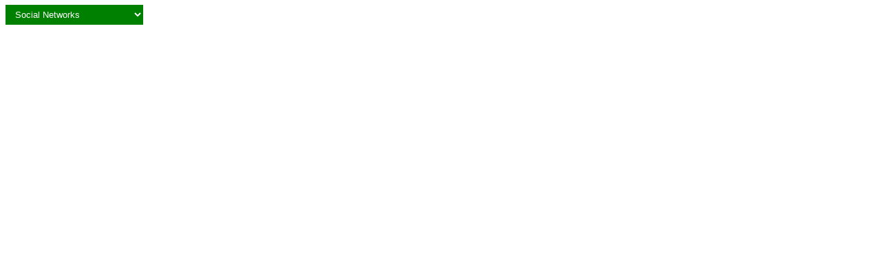

--- FILE ---
content_type: text/html
request_url: https://newstodayintheworld.com/social_iframe.htm
body_size: 578
content:
<html>
<head><meta http-equiv="Content-Type" content="text/html; charset=windows-1252">
<meta name="viewport" content="width=device-width">
<title>social iframe</title>
<meta name="robots" content="noindex, nofollow">
<meta http-equiv="Refresh" content="604800" />
<style>
select {
  width: 200px;
  cursor: pointer;
  padding: 6px 10px;
  outline: 0;
  border: 1px;
  background: green;
  color: white;
}
option {
  width: 200px;
  cursor: pointer;
  padding: 6px 10px;
  outline: 0;
  border: 1px;
  background: green;
  color: white;
}
</style>
</head>
<body topmargin="7">
<div style="position: absolute; z-index: 10;">
<form name="menuformSocial">
<select name="menuSocial" 
onChange="window.open(menuformSocial.menuSocial.options[menuformSocial.menuSocial.selectedIndex].value);
return false;">
  <option selected value="#">Social Networks</option>
  <option value="http://www.facebook.com/">Facebook</option>
  <option value="https://twitter.com/">Twitter.com</option>
  <option value="https://telegram.org/">Telegram.org</option>
  <option value="https://www.tiktok.com/">TikTok.com</option>
  <option value="https://www.tumblr.com/">Tumblr.com</option>
  <option value="https://www.youtube.com/">YouTube.com</option>
  <option value="http://www.instagram.com/">Instagram</option>
  <option value="http://www.pinterest.com/">Pinterest</option>  
  <option value="http://www.linkedin.com/">LinkedIn</option>
  <option value="https://newstodayintheworld.com/international-news-search/">World News Search</option>
 </select>
</form>
</div>
</body>

</html>



